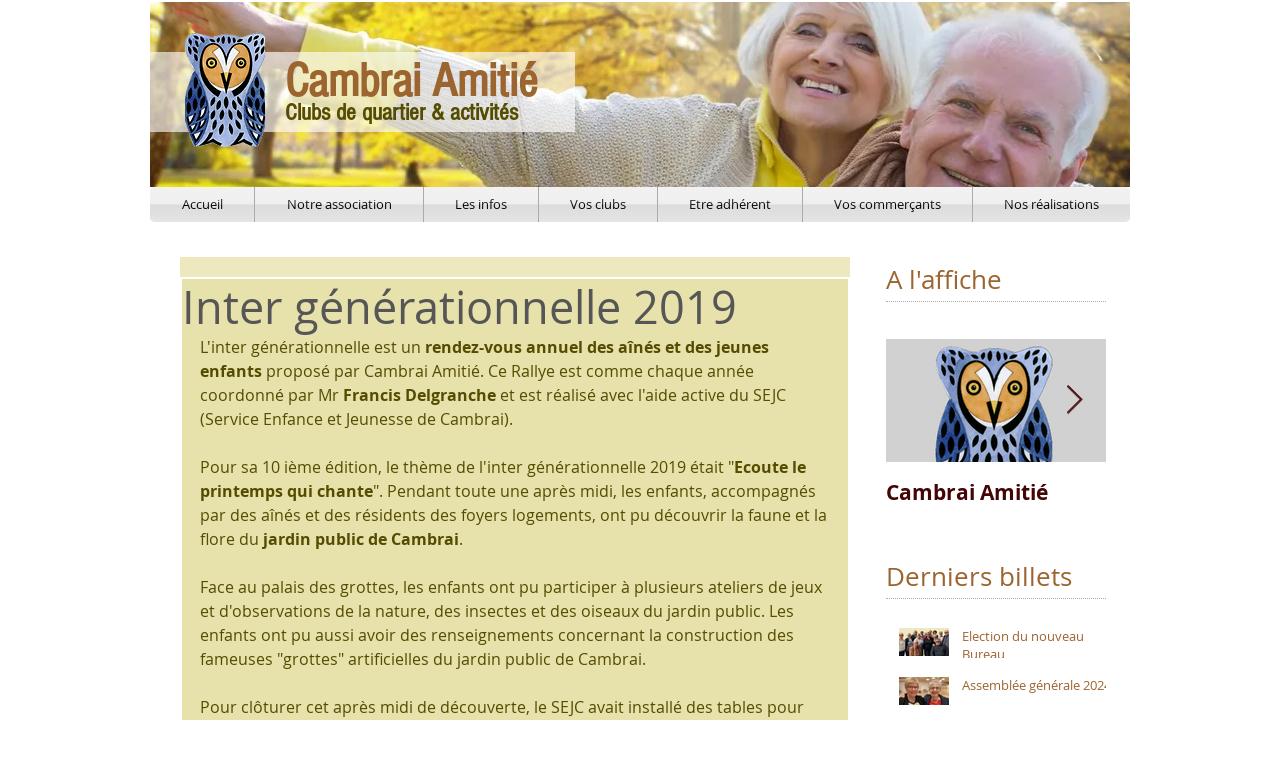

--- FILE ---
content_type: text/css; charset=utf-8
request_url: https://www.cambrai-amitie.org/_serverless/pro-gallery-css-v4-server/layoutCss?ver=2&id=9h3hr-not-scoped&items=3406_1200_900%7C3476_1200_900%7C3493_1200_900%7C3505_1200_900%7C3319_1200_900%7C3443_1200_900%7C3367_1200_900%7C3495_1200_900&container=791_630_980_720&options=gallerySizeType:px%7CenableInfiniteScroll:true%7CtitlePlacement:SHOW_ON_HOVER%7CgridStyle:1%7CimageMargin:10%7CgalleryLayout:2%7CisVertical:false%7CnumberOfImagesPerRow:3%7CgallerySizePx:300%7CcubeRatio:1%7CcubeType:fill%7CgalleryThumbnailsAlignment:bottom%7CthumbnailSpacings:0
body_size: -115
content:
#pro-gallery-9h3hr-not-scoped [data-hook="item-container"][data-idx="0"].gallery-item-container{opacity: 1 !important;display: block !important;transition: opacity .2s ease !important;top: 0px !important;left: 0px !important;right: auto !important;height: 203px !important;width: 203px !important;} #pro-gallery-9h3hr-not-scoped [data-hook="item-container"][data-idx="0"] .gallery-item-common-info-outer{height: 100% !important;} #pro-gallery-9h3hr-not-scoped [data-hook="item-container"][data-idx="0"] .gallery-item-common-info{height: 100% !important;width: 100% !important;} #pro-gallery-9h3hr-not-scoped [data-hook="item-container"][data-idx="0"] .gallery-item-wrapper{width: 203px !important;height: 203px !important;margin: 0 !important;} #pro-gallery-9h3hr-not-scoped [data-hook="item-container"][data-idx="0"] .gallery-item-content{width: 203px !important;height: 203px !important;margin: 0px 0px !important;opacity: 1 !important;} #pro-gallery-9h3hr-not-scoped [data-hook="item-container"][data-idx="0"] .gallery-item-hover{width: 203px !important;height: 203px !important;opacity: 1 !important;} #pro-gallery-9h3hr-not-scoped [data-hook="item-container"][data-idx="0"] .item-hover-flex-container{width: 203px !important;height: 203px !important;margin: 0px 0px !important;opacity: 1 !important;} #pro-gallery-9h3hr-not-scoped [data-hook="item-container"][data-idx="0"] .gallery-item-wrapper img{width: 100% !important;height: 100% !important;opacity: 1 !important;} #pro-gallery-9h3hr-not-scoped [data-hook="item-container"][data-idx="1"].gallery-item-container{opacity: 1 !important;display: block !important;transition: opacity .2s ease !important;top: 0px !important;left: 213px !important;right: auto !important;height: 203px !important;width: 204px !important;} #pro-gallery-9h3hr-not-scoped [data-hook="item-container"][data-idx="1"] .gallery-item-common-info-outer{height: 100% !important;} #pro-gallery-9h3hr-not-scoped [data-hook="item-container"][data-idx="1"] .gallery-item-common-info{height: 100% !important;width: 100% !important;} #pro-gallery-9h3hr-not-scoped [data-hook="item-container"][data-idx="1"] .gallery-item-wrapper{width: 204px !important;height: 203px !important;margin: 0 !important;} #pro-gallery-9h3hr-not-scoped [data-hook="item-container"][data-idx="1"] .gallery-item-content{width: 204px !important;height: 203px !important;margin: 0px 0px !important;opacity: 1 !important;} #pro-gallery-9h3hr-not-scoped [data-hook="item-container"][data-idx="1"] .gallery-item-hover{width: 204px !important;height: 203px !important;opacity: 1 !important;} #pro-gallery-9h3hr-not-scoped [data-hook="item-container"][data-idx="1"] .item-hover-flex-container{width: 204px !important;height: 203px !important;margin: 0px 0px !important;opacity: 1 !important;} #pro-gallery-9h3hr-not-scoped [data-hook="item-container"][data-idx="1"] .gallery-item-wrapper img{width: 100% !important;height: 100% !important;opacity: 1 !important;} #pro-gallery-9h3hr-not-scoped [data-hook="item-container"][data-idx="2"].gallery-item-container{opacity: 1 !important;display: block !important;transition: opacity .2s ease !important;top: 0px !important;left: 427px !important;right: auto !important;height: 203px !important;width: 203px !important;} #pro-gallery-9h3hr-not-scoped [data-hook="item-container"][data-idx="2"] .gallery-item-common-info-outer{height: 100% !important;} #pro-gallery-9h3hr-not-scoped [data-hook="item-container"][data-idx="2"] .gallery-item-common-info{height: 100% !important;width: 100% !important;} #pro-gallery-9h3hr-not-scoped [data-hook="item-container"][data-idx="2"] .gallery-item-wrapper{width: 203px !important;height: 203px !important;margin: 0 !important;} #pro-gallery-9h3hr-not-scoped [data-hook="item-container"][data-idx="2"] .gallery-item-content{width: 203px !important;height: 203px !important;margin: 0px 0px !important;opacity: 1 !important;} #pro-gallery-9h3hr-not-scoped [data-hook="item-container"][data-idx="2"] .gallery-item-hover{width: 203px !important;height: 203px !important;opacity: 1 !important;} #pro-gallery-9h3hr-not-scoped [data-hook="item-container"][data-idx="2"] .item-hover-flex-container{width: 203px !important;height: 203px !important;margin: 0px 0px !important;opacity: 1 !important;} #pro-gallery-9h3hr-not-scoped [data-hook="item-container"][data-idx="2"] .gallery-item-wrapper img{width: 100% !important;height: 100% !important;opacity: 1 !important;} #pro-gallery-9h3hr-not-scoped [data-hook="item-container"][data-idx="3"]{display: none !important;} #pro-gallery-9h3hr-not-scoped [data-hook="item-container"][data-idx="4"]{display: none !important;} #pro-gallery-9h3hr-not-scoped [data-hook="item-container"][data-idx="5"]{display: none !important;} #pro-gallery-9h3hr-not-scoped [data-hook="item-container"][data-idx="6"]{display: none !important;} #pro-gallery-9h3hr-not-scoped [data-hook="item-container"][data-idx="7"]{display: none !important;} #pro-gallery-9h3hr-not-scoped .pro-gallery-prerender{height:629px !important;}#pro-gallery-9h3hr-not-scoped {height:629px !important; width:630px !important;}#pro-gallery-9h3hr-not-scoped .pro-gallery-margin-container {height:629px !important;}#pro-gallery-9h3hr-not-scoped .pro-gallery {height:629px !important; width:630px !important;}#pro-gallery-9h3hr-not-scoped .pro-gallery-parent-container {height:629px !important; width:640px !important;}